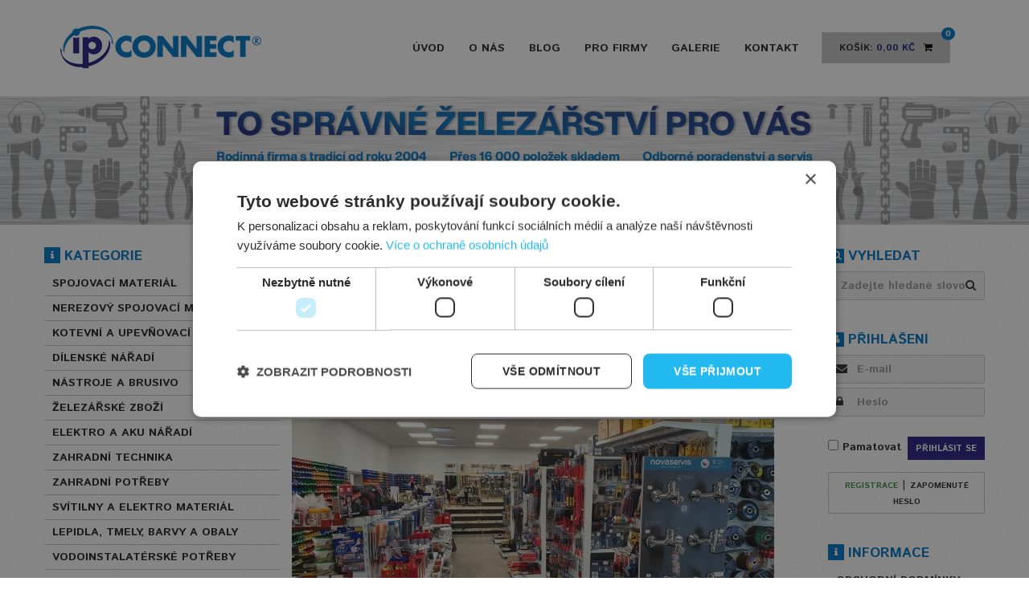

--- FILE ---
content_type: text/html; charset=utf-8
request_url: https://www.connect-ip.cz/zelezarstvi-dolni-hradiste
body_size: 8764
content:
<!DOCTYPE HTML>
<!--[if IE 7 ]>    <html lang="cs" class="ie7 no-js"> <![endif]-->
<!--[if IE 8 ]>    <html lang="cs" class="ie8 no-js"> <![endif]-->
<!--[if IE 9 ]>    <html lang="cs" class="ie9 no-js"> <![endif]-->
<!--[if (gt IE 9)|!(IE)]><!--> <html lang="cs" class="no-js"> <!--<![endif]--> <!--<![endif]-->
<head>
    <!-- Google Tag Manager -->
  <script>(function(w,d,s,l,i){w[l]=w[l]||[];w[l].push({'gtm.start':
        new Date().getTime(),event:'gtm.js'});var f=d.getElementsByTagName(s)[0],
      j=d.createElement(s),dl=l!='dataLayer'?'&l='+l:'';j.async=true;j.src=
      'https://www.googletagmanager.com/gtm.js?id='+i+dl;f.parentNode.insertBefore(j,f);
    })(window,document,'script','dataLayer','GTM-WDMFK4ZV');</script>
  <!-- End Google Tag Manager -->

  

<meta charset="utf-8" />
<meta http-equiv="X-UA-Compatible" content="IE=Edge,chrome=1" />
<meta name="viewport" content="width=device-width, height=device-height, initial-scale=1.0, maximum-scale=1.0, user-scalable=no" />
<meta name="keywords" content="" />
<meta name="description" content="" />
<meta name="author" content="Genius Web" />
<meta name="robots" content="all" />
<meta name="og:title" content="Connect-ip.cz" />
<meta name="og:type" content="website" />
<meta name="og:url" content="https://www.connect-ip.cz/" />
<meta name="og:description" content="www.connect-ip.cz" />
<meta name="og:image" content="https://www.connect-ip.cz/media/images/og.jpg" />
<meta name="msvalidate.01" content="DB6AD83191539504A449617A8CDC47F3" />
<title>Železářství Online pro vaše město Dolní Hradiště | Connect-ip.cz</title>
<link href="https://www.connect-ip.cz/media/images/favicon.ico" rel="icon" />


<link type="text/css" href="https://fonts.googleapis.com/css?family=Istok+Web:400,700&amp;subset=cyrillic" rel="stylesheet" />
<link type="text/css" href="https://www.connect-ip.cz/media/css/cached.core.css?1768036854" rel="stylesheet" />

<link type="text/css" href="https://www.connect-ip.cz/media/css/cached.store_hardware.css?1676197499" rel="stylesheet" />

</head>

<body >
<!-- Google Tag Manager (noscript) -->
<noscript><iframe src="https://www.googletagmanager.com/ns.html?id=GTM-WDMFK4ZV"
                  height="0" width="0" style="display:none;visibility:hidden"></iframe></noscript>
<!-- End Google Tag Manager (noscript) -->
	<nav class="navbar navbar-default">
    <div class="container">
        <div class="navbar-header">
            <button type="button" class="navbar-toggle collapsed" data-toggle="collapse" data-target="#menu" aria-expanded="false">
                <span class="icon-bar"></span>
                <span class="icon-bar"></span>
                <span class="icon-bar"></span>
            </button>
            
            <a class="navbar-brand" href="https://www.connect-ip.cz/">
                <img src="https://www.connect-ip.cz/media/images/logo-hardware.png" alt="Logo" class="img-responsive" />
            </a>
        </div>

        <div class="collapse navbar-collapse" id="menu">
	          <div class="nav navbar-nav navbar-right cart-opener" id="cart-header">
	<div class="dropdown" id="cart-header-content">
		<div class="cart dropdown-toggle" data-toggle="dropdown" onclick="window.location.href='https://www.connect-ip.cz/kosik'">
			<div class="cart-items">0</div>
			Košík: <span>0,00&nbsp;Kč</span>
			<span class="fa fa-shopping-cart"></span>

		</div>
		<div class="dropdown-menu opened-cart">
						
      
			<a class="btn btn-primary lg-blue" href="https://www.connect-ip.cz/kosik">Do košíku</a>
      
      		</div>
	</div>
</div>            <ul class="nav navbar-nav navbar-right">
      <li>
      <a href="https://www.connect-ip.cz/" title="Úvod">Úvod</a>
    </li>
      <li>
      <a href="https://www.connect-ip.cz/o-nas" title="O nás">O nás</a>
    </li>
      <li>
      <a href="https://www.connect-ip.cz/blog" title="Blog">Blog</a>
    </li>
      <li>
      <a href="https://www.connect-ip.cz/pro-firmy" title="Pro firmy">Pro firmy</a>
    </li>
      <li>
      <a href="https://www.connect-ip.cz/galerie" title="Galerie">Galerie</a>
    </li>
      <li>
      <a href="https://www.connect-ip.cz/kontakt" title="Kontakt">Kontakt</a>
    </li>
  </ul>        </div>
    </div>
</nav>	
		<div id="carousel-example-generic" class="carousel slide hidden-sm hidden-xs" data-ride="carousel" data-interval="10000">
	    <ol class="carousel-indicators">
    			        <li data-target="#carousel-example-generic" data-slide-to="0" class="active"></li>
	      	        <li data-target="#carousel-example-generic" data-slide-to="1"></li>
	      	    </ol>

	    <div class="carousel-inner" role="listbox">
    			        <div class="item active">
	          <img src="https://www.connect-ip.cz/media/content-images/slide/290922.png" alt="To správné železářství pro vás - I.P.CONNECT" />
	          <div class="carousel-caption">
	          		            	          </div>
	        </div>
	      	        <div class="item">
	          <img src="https://www.connect-ip.cz/media/content-images/slide/290923.png" alt="Jednoduchý a přehledný eshop - I.P.CONNECT" />
	          <div class="carousel-caption">
	          		            	          </div>
	        </div>
	      	    </div>
	</div>
	
	<section class="content">
		<div class="container">
			<div class="row">
				<div class="col-md-2 right-bar col-md-push-10">
  <div class="normal-box">
	  <h2>
	      <span class="headline-icon">
	          <span class="fa fa-search"></span>
	      </span>
	      Vyhledat
	  </h2>

	  <form id="form_search" method="post" action="">  <div class="search">
      <input class="form-control" id="autocomplete" placeholder="Zadejte hledan&eacute; slovo" data-service-url="https://www.connect-ip.cz/search/autocomplete" type="text" name="form_search[q]"/>
      <button type="submit">
      	<span class="fa fa-search"></span>
      </button>
  </div>
</form>
	</div>

      <br /><br />

          <div class="normal-box">
        <h2>
          <span class="headline-icon">
              <span class="fa fa-user"></span>
          </span>
          Přihlášení
        </h2>

        <form id="form_user_login" method="post" action="">  	
	<div class="login-input">
				<input class="form-control" id="form_user_login_email" placeholder="E-mail" type="text" name="form_user_login[email]"/>
		<span class="fa fa-envelope"></span>
	</div>
	
	<div class="login-input">
		<input class="form-control" id="form_user_login_password" placeholder="Heslo" type="password" name="form_user_login[password]"/>
		<span class="fa fa-lock"></span>
	</div>
	
	<br />
	
	<div class="pull-left">
		<label>
			<input id="form_user_login_remember" type="checkbox" name="form_user_login[remember]" value="1"/>
 Pamatovat
		</label>
	</div>
	
	<div class="pull-right">
		<button type="submit" class="btn btn-primary">Přihlásit se</button>
	</div>
	
	<div class="clearfix"></div>

  </form>

        <div class="register-area">
          <a href="https://www.connect-ip.cz/registrace">Registrace</a> |
          <a href="https://www.connect-ip.cz/obnoveni-hesla">Zapomenuté heslo</a>
        </div>
      </div>
      
  <br />
  <div class="custom-box">
	  <h2>
	      <span class="headline-icon">
	          <span class="fa fa-info"></span>
	      </span>
	      Informace
	  </h2>
  
  	<ul class="list-unstyled submenu">
      <li>
      <a href="https://www.connect-ip.cz/obchodni-podminky" title="Obchodní podmínky">Obchodní podmínky</a>
    </li>
      <li>
      <a href="https://www.connect-ip.cz/dodaci-a-platebni-podminky" title="Dodací a platební podmínky">Dodací a platební podmínky</a>
    </li>
      <li>
      <a href="https://www.connect-ip.cz/podminky-vraceni-penez" title="Podmínky vrácení peněz">Podmínky vrácení peněz</a>
    </li>
      <li>
      <a href="https://www.connect-ip.cz/reklamace" title="Reklamace">Reklamace</a>
    </li>
      <li>
      <a href="https://www.connect-ip.cz/bezpecnostni-informace-a-gdpr" title="Bezpečnostní informace a GDPR">Bezpečnostní informace a GDPR</a>
    </li>
      <li>
      <a href="https://www.connect-ip.cz/technicke-informace" title="Technické informace">Technické informace</a>
    </li>
  </ul>  </div>

	
			<br />
		<div class="custom-box">
	<h2>
	  <span class="headline-icon">
	    <span class="fa fa-key"></span>
	  </span>
	  Výroba klíčů	</h2>

		
	Kopírujeme klíče značek FAB, WINKHAUS, ISEO, GUARD <b><a href="https://www.connect-ip.cz/bezpecnostni-zamky-a-vyroba-klicu" alt="výroba klíčů">a mnoho dalších.</a></b></div>			<br />
		<div class="custom-box">
	<h2>
	  <span class="headline-icon">
	    <span class="fa fa-comment"></span>
	  </span>
	  Poptávka	</h2>

		
	Nenašli jste produkt, který jste hledali? <b>Zašlete nám poptávku.</b>
<a href="https://www.connect-ip.cz/poptavka-produktu" alt="poptávka"><b>Klikněte zde.</b></a><br><br>
V nejkratší možné době Vám zašleme cenovou nabídku.
</div>	</div>
				
				<div class="col-md-7 ov-hid col-md-push-1">
					<h1>Železářství Online pro vaše město Dolní Hradiště</h1>

<p><strong>Vítejte v online Železářství pro vaše město Dolní Hradiště</strong>, jsme online železářství s&nbsp;kamennou prodejnou v Rumburku. Budeme Vaším spolehlivým partnerem pro spojovací materiály, železářské zboží a mnoho dalšího zboží! Jsme profi železářství ve šluknovském výběžku a okolí a jsme rádi, že můžeme spojit tradici s moderním přístupem k nákupu, a tím nabídnout našim zákazníkům jedinečný zážitek. <strong>Naše firma, I.P.CONNECT, s.r.o.,</strong> byla založena v roce 2004 a od té doby se vyvíjíme s cílem poskytovat široký sortiment kvalitních výrobků a odborné poradenství pro maximální spokojenost zákazníků.</p>

<p><img alt="Železářství I.P.CONNECT - prodejna" src="https://www.connect-ip.cz/media/content-images/dynamic_pages_template/342729.jpg" style="width: 600px; height: 339px;" /></p>

<p>V našem <a href="https://www.connect-ip.cz/zelezarske-zbozi">online železářství</a> najdete obsáhlý sortiment spojovacího materiálu, nářadí, železářského zboží a mnoho dalších produktů, které jsou ideální pro výrobu, údržbu a potřeby vaší milované domácnosti. <strong>S naším širokým výběrem vám garantujeme, že naleznete ty správné nástroje a materiály pro každý projekt, na který se zrovna chystáte.&nbsp;</strong></p>

<p><strong>I.P.CONNECT vás zve k objednávkám a poptávkám přímo z pohodlí vašeho domova.</strong> Máte-li jakýkoliv dotaz, rádi vám ho zodpovíme a pomůžeme vám s výběrem nejlepších produktů dle vašich momentálních potřeb.</p>

<h2 style="text-align: center;">Kde nás najdete?</h2>

<p><strong>Můžete si objednat naše produkty z pohodlí vašeho domova prostřednictvím našeho e-shopu</strong>, nebo nás navštívit osobně. Náš školený personál je vám k dispozici s odborným poradenstvím a pomůže vám s výběrem nejlepších produktů dle vašich potřeb. <a href="https://www.connect-ip.cz/kontakt">Najdete nás v Rumburku</a>.&nbsp;</p>

<div style="text-align: center;"><iframe allowfullscreen="" frameborder="0" height="400" src="https://www.google.com/maps/embed?pb=!1m18!1m12!1m3!1d2513.5018329503937!2d14.558766215317466!3d50.95142535902171!2m3!1f0!2f0!3f0!3m2!1i1024!2i768!4f13.1!3m3!1m2!1s0x47091ab284d4a4d9%3A0x32285febb98e8ac6!2sI.P.CONNECT%2C+s.r.o.!5e0!3m2!1scs!2scz!4v1468666449193" style="border:0" width="100%"></iframe></div>

<p>&nbsp;</p>

<h2 style="text-align: center;">Mezi naše nabízené produkty patří:</h2>

<h3>SPOJOVACÍ MATERIÁL</h3>

<p>Nabízíme široký výběr <a href="https://www.connect-ip.cz/spojovaci-material">spojovacího materiálu</a> pro různé typy konstrukcí a projektů.<br />
Najdete u nás různé typy <a href="https://www.connect-ip.cz/srouby">šroubů</a>, vrutů, matic, <a href="https://www.connect-ip.cz/podlozky">podložek</a>, závitových tyčí a dalšího spojovacího materiálu.</p>

<h3>NEREZOVÝ SPOJOVACÍ MATERIÁL</h3>

<p>Kvalitní nerezový spojovací materiál pro odolnost vůči korozním účinkům. Ideální volba pro venkovní aplikace a projekty v náročných podmínkách. Naleznete u&nbsp; nás také nerezové <a href="https://www.connect-ip.cz/velka-zapustna-hlava-a2/produkty">maticové nýty</a>, kolíky, <a href="https://www.connect-ip.cz/vruty-rapi-tec-pro-terasy-a-fasady">terasové vruty</a>, pojistné kroužky, závlačky a další.</p>

<h3>ŽELEZÁŘSTVÍ</h3>

<p>Rozsáhlý sortiment železářského zboží pro vaše domácí i profesionální potřeby. Naleznete u nás <a href="https://www.connect-ip.cz/noze-cepele-skrabky-macety">nože</a>, hroty, <a href="https://www.connect-ip.cz/zamky-na-vlozku/produkty">zámky</a>, kartáče ale i produkty ze vzduchotechniky, malířské potřeby, <a href="https://www.connect-ip.cz/zednicke-potreby">zednické potřeby</a>, popisovače, stahováky na ložiska, kufry, <a href="https://www.connect-ip.cz/organizace-naradi">organizéry</a>, plachty a mnoho dalšího.<br />
Nabízíme kvalitní produkty od renomovaných výrobců s důrazem na spolehlivost a trvanlivost.</p>

<h3>KOTEVNÍ A UPEVŇOVACÍ TECHNIKA</h3>

<p>Široký výběr <a href="https://www.connect-ip.cz/kotevni-a-upevnovaci-technika">kotevní techniky</a> pro pevné upevnění ve stavebnictví a průmyslu. Produkty jako jsou turbošrouby, <a href="https://www.connect-ip.cz/hmozdinky">hmoždinky</a>, řetězy, lanka, tesařské kování, konzole jsou skladem ihned k dostání. Najdete u nás spolehlivé a odolné upevňovací prvky pro každý typ konstrukce a materiálu.</p>

<h3>LEPIDLA, TMELY A OBALY</h3>

<p>Kvalitní <a href="https://www.connect-ip.cz/lepidla-tmely-a-obaly">lepidla a tmely</a> pro širokou škálu aplikací od montáže po opravy. Různé lepidla, maziva, spreje, silikony, montáížní pěny jsou samozřejmostí.<br />
Nabízíme také obaly a balicí materiály pro zabezpečení a ochranu vašich produktů.</p>

<h3>NÁŘADÍ, NÁSTROJE A ELEKTRO</h3>

<p>Profesionální nářadí a nástroje pro každodenní práci v domácnosti i průmyslu.<br />
Naleznete u nás klíče, šorubováky, hlavice, <a href="https://www.connect-ip.cz/gola-sady-1/produkty">gola sady</a>, pilníky, vrtáky, pilky, závitníky, <a href="https://www.connect-ip.cz/kladiva/produkty">kladiva </a>a další pomocníky do dílny.</p>

<h3>OCHRANNÉ POMŮCKY</h3>

<p>Bezpečnostní prvky a <a href="https://www.connect-ip.cz/ochranne-pomucky">ochranné pomůcky</a> pro zajištění bezpečnosti při práci.<br />
Nabízíme široký výběr pracovních rukavic, nákoleníků, ochranných pomůcek pro svařování a dalšího vybavení pro ochranu před riziky.</p>

<h3>ÚKLIDOVÉ PROSTŘEDKY A POMŮCKY</h3>

<p>Kvalitní úklidové prostředky a pomůcky pro udržení čistoty a hygieny ve vašem domě nebo podniku.</p>

<h3>SVÍTILNY A ELEKTRO MATERIÁL</h3>

<p>Naleznete u nás elektro materiál, jako jsou například <a href="https://www.connect-ip.cz/prodluzovaci-a-koaxialni-kabely/produkty">prodlužovací a koaxiální kabely</a>. Dále nabízíme různé typy <a href="https://www.connect-ip.cz/svitilny-celovky-solight/produkty">LED svítilen</a>, baterií, žárovek, reflektorů, TV držáků a jiné nezbytnosti jako jsou zvonky a detektory.</p>

<h3>NÁBYTKOVÝ PROGRAM</h3>

<p>V&nbsp;rámci nábytkového programu nabízíme produkty, které jsou nezbytné pro montáž, údržbu a úpravy nábytku různých typů a stylů. Mezi tyto produkty patří <a href="https://www.connect-ip.cz/nabytkova-kolecka/produkty">nábytková kolečka</a>, kluzáky, plastové chrániče, magnety, madla, výsuvy, spojovače, šrouby a matice.</p>

<h3>VODOINSTALATÉRSKÉ POTŘEBY</h3>

<p>Naleznete širokou škálu produktů, které jsou nezbytné pro instalaci, údržbu a opravy vodovodních systémů v domácnosti i v profesionálním prostředí. Ať už se jedná o <a href="https://www.connect-ip.cz/baterie-raminka-a-kartuse/produkty">vodovodní baterie</a>, sifony, pračkové hadice, rohové ventily, těsnění, fitinky a mnoho dalšího.</p>

<h3>ZAHRADNÍ POTŘEBY</h3>

<p>Nabízíme široký výběr produktů pro péči o vaši zahradu, ať už se jedná o pěstování rostlin, údržbu trávníku, zavlažování, či úklid. Náš sortiment zahrnuje nástroje, hadice, <a href="https://www.connect-ip.cz/zahradni-nuzky/produkty">zahradní nůžky</a>, postřikovače, <a href="https://www.connect-ip.cz/spojky-rychlospojky-na-hadice/produkty">rychlospojky</a> a další nezbytnosti,</p>

<h3>ZÁMEČNICTVÍ A VÝROBA KLÍČŮ</h3>

<p>Pokud potřebujete<strong> zhotovit klíč na počkání,</strong> případně si přejete sjednotit klíče nebo implementovat systém generálního klíče, <a href="https://www.connect-ip.cz/vyroba-klicu">obraťte se na nás</a> a my Vám rádi pomůžeme. <u>Vaše bezpečí je naší prioritou.</u></p>

<p>&nbsp;</p>

<h2 style="text-align: center;">Proč si vybrat právě nás?</h2>

<p><strong>V online železářství pro vaše město&nbsp;</strong><strong>Dolní Hradiště</strong><strong> spojujeme kvalitu</strong><strong> a především radost z celého nákupu! </strong>S naším širokým sortimentem spojovacího materiálu, kotevní techniky, lepidel a profesionálním přístupem se snažíme poskytnout našim zákazníkům jedinečný nákupní zážitek. Vaše spokojenost je pro nás hlavní, a proto jsme tu pro vás s našimi službami a odborným poradenstvím.</p>

<h3>Online železářství&nbsp;</h3>

<p>Železářství Dolní Hradiště, Vaše první volba pro kvalitní spojovací materiál, nářadí, elektro potřeby a <strong>příjemný nákupní zážitek.</strong></p>
				</div>
				
				<div class="col-md-3 col-sm-12 left-bar col-md-pull-9">
  <h2>
      <span class="headline-icon">
          <span class="fa fa-info"></span>
      </span>
      Kategorie
  </h2>
  
  <ul class="list-unstyled submenu">
      <li>
      <a href="https://www.connect-ip.cz/spojovaci-material" title="Spojovací materiál">Spojovací materiál</a>
      
          </li>
      <li>
      <a href="https://www.connect-ip.cz/nerezovy-spojovaci-material" title="Nerezový spojovací materiál ">Nerezový spojovací materiál </a>
      
          </li>
      <li>
      <a href="https://www.connect-ip.cz/kotevni-a-upevnovaci-technika" title="Kotevní a upevňovací technika">Kotevní a upevňovací technika</a>
      
          </li>
      <li>
      <a href="https://www.connect-ip.cz/dilenske-naradi" title="Dílenské nářadí">Dílenské nářadí</a>
      
          </li>
      <li>
      <a href="https://www.connect-ip.cz/nastroje-a-brusivo" title="Nástroje a brusivo">Nástroje a brusivo</a>
      
          </li>
      <li>
      <a href="https://www.connect-ip.cz/zelezarske-zbozi" title="Železářské zboží">Železářské zboží</a>
      
          </li>
      <li>
      <a href="https://www.connect-ip.cz/elektro-a-aku-naradi" title="Elektro a AKU nářadí">Elektro a AKU nářadí</a>
      
          </li>
      <li>
      <a href="https://www.connect-ip.cz/zahradni-technika" title="Zahradní technika">Zahradní technika</a>
      
          </li>
      <li>
      <a href="https://www.connect-ip.cz/zahradni-potreby" title="Zahradní potřeby">Zahradní potřeby</a>
      
          </li>
      <li>
      <a href="https://www.connect-ip.cz/svitilny-a-elektro-material" title="Svítilny a elektro materiál">Svítilny a elektro materiál</a>
      
          </li>
      <li>
      <a href="https://www.connect-ip.cz/lepidla-tmely-barvy-a-obaly" title="Lepidla, tmely, barvy a obaly">Lepidla, tmely, barvy a obaly</a>
      
          </li>
      <li>
      <a href="https://www.connect-ip.cz/vodoinstalaterske-potreby" title="Vodoinstalatérské potřeby">Vodoinstalatérské potřeby</a>
      
          </li>
      <li>
      <a href="https://www.connect-ip.cz/autokosmetika" title="Autokosmetika">Autokosmetika</a>
      
          </li>
      <li>
      <a href="https://www.connect-ip.cz/ochranne-pomucky" title="Ochranné pomůcky">Ochranné pomůcky</a>
      
          </li>
      <li>
      <a href="https://www.connect-ip.cz/nabytkovy-program" title="Nábytkový program">Nábytkový program</a>
      
          </li>
      <li>
      <a href="https://www.connect-ip.cz/zamky-klice-a-kovani" title="Zámky, klíče a kování">Zámky, klíče a kování</a>
      
          </li>
      <li>
      <a href="https://www.connect-ip.cz/uklidove-prostredky-a-pomucky" title="Úklidové prostředky a pomůcky">Úklidové prostředky a pomůcky</a>
      
          </li>
      <li>
      <a href="https://www.connect-ip.cz/delikatesy-a-darky" title="Delikatesy a dárky">Delikatesy a dárky</a>
      
          </li>
  </ul>  
  	<br />

	<ul class="list-unstyled submenu">
	  	    <li>
	      <a href="https://www.connect-ip.cz/akce" title="Akce">Akce</a>
	    </li>
	  	    <li>
	      <a href="https://www.connect-ip.cz/vyhodna-cena" title="Výhodná cena">Výhodná cena</a>
	    </li>
	  	    <li>
	      <a href="https://www.connect-ip.cz/novinky" title="Novinky">Novinky</a>
	    </li>
	  	    <li>
	      <a href="https://www.connect-ip.cz/top-produkty" title="Top produkty">Top produkty</a>
	    </li>
	  	    <li>
	      <a href="https://www.connect-ip.cz/vyprodej" title="Výprodej">Výprodej</a>
	    </li>
	  	</ul>

  <br /><br />

  <h2>
      <span class="headline-icon">
          <span class="fa fa-info"></span>
      </span>
      Doplňkové informace
  </h2>
  
  <ul class="list-unstyled submenu">
      <li>
      <a href="https://www.connect-ip.cz/jak-zadat-poptavku" title="Jak zadat objednávku a poptávku">Jak zadat objednávku a poptávku</a>
    </li>
  </ul>  
  <br />
  
    <div class="how-buy">
  <img width="100%" alt="Rodinný podnik" src="https://www.connect-ip.cz/media/content-images/block/342889.png"><br>
<p class="blue-label" style="text-align: left;">ŽELEZÁŘSTVÍ I.P.CONNECT, s.r.o.
  <br>
  <a href="https://www.zivefirmy.cz/i-p-connect_f1200121?loc=cr|0">
<img style="float: right" alt="Spolehlivá firma" src="https://www.connect-ip.cz/media/content-images/block/354609.png">
</a>  
  
  </p>

<p class="bold-label">Matějova 685/8<br />
40801 Rumburk<br />
Česká republika</p>

<p class="bold-label"><span class="fa fa-phone"></span> +420 603 544 500<br />
<span class="fa fa-envelope"></span> info@connect-ip.cz</p>
  

<p class="blue-label">PROVOZNÍ DOBA:
<div class="col-md-4"><img alt="Rýchly kontakt" class="img-responsive" src="https://www.connect-ip.cz/media/content-images/block/8720.png" /></div>
<p class="bold-label">Po-Pá: 7:00 - 17:00<br>
So: 8:00 - 12:00</p>
       <hr/ >
  
  <p class="blue-label" style="text-align: left;">ELEKTRO • DŮM • ZAHRADA 
  <br>
  </p>

<p class="bold-label">Matějova 685/8<br />
40801 Rumburk<br />
Česká republika</p>

<p class="bold-label"><span class="fa fa-phone"></span> +420 734 885 338<br />
<span class="fa fa-envelope"></span> objednavky1@connect-ip.cz</p>
  

<p class="blue-label">PROVOZNÍ DOBA:
<div class="col-md-4"><img alt="Rýchly kontakt" class="img-responsive" src="https://www.connect-ip.cz/media/content-images/block/8720.png" /></div>
<p class="bold-label">Po-Pá:<br> 8:00 - 12:00, 13:00 - 17:00<br>
So: 9:00 - 12:00</p>
       <hr/ >
  
    <h4>Jsme s Vámi již: </h4>
   <img style="float: right" alt="Slavíme 20 let" src="https://www.connect-ip.cz/media/content-images/block/349265.webp">
<p class="bold-label">Děkujeme Vám za<br />
podporu a spolupráci,<br />
která nám umožnila<br />
oslavit 20 let<br />
úspěšného působení.<br />
Těšíme se na další společnou spolupráci.</p>

     <hr/ >
  <iframe src="https://www.facebook.com/plugins/page.php?href=https%3A%2F%2Fwww.facebook.com%2Fipconnectzelezarstvi&tabs=timeline&width=292&height=480&small_header=true&adapt_container_width=true&hide_cover=true&show_facepile=true&appId" width="100%" height="480" style="border:none;overflow:hidden" scrolling="no" frameborder="0" allowfullscreen="true" allow="autoplay; clipboard-write; encrypted-media; picture-in-picture; web-share"></iframe>
  <br><br>
  
  
<h4>Zobrazené produkty v katalogu:</h4>
<p style="text-align: center;"><h3>19 562 položek</h3><h3>2 103 110 ks skladem</h3>
<br>
<h4>Přidejte zde svoji recenzi</h4>
<a target="_blank" href="https://g.page/r/CcaKjrnrXygyEBM/review"><img width="150" src="https://www.connect-ip.cz/media/content-images/page/340392.png" alt="Železářství I.P.CONNECT, s.r.o. na google.com" ></a>
  <a href="https://www.firmy.cz/detail/598574-zelezarstvi-i-p-connect-s-r-o-rumburk.html#hodnoceni" target="_blank" rel="noopener"><img width="95px" src="https://www.firmy.cz/img/widgets/logo-svetle-pozadi.svg" alt="Železářství I.P.CONNECT, s.r.o. na Firmy.cz" /></a>

</div>		</div>
	</section>
	
	<div class="footer-top">
	<div class="container">
		<div class="row">
			<div class="col-md-12">
				<ul class="list-unstyled">
      <li>
      <a href="https://www.connect-ip.cz/" title="Domů">Domů</a>
    </li>
      <li>
      <a href="https://www.connect-ip.cz/kontakt" title="Kontakt">Kontakt</a>
    </li>
      <li>
      <a href="https://www.connect-ip.cz/o-nas" title="O nás">O nás</a>
    </li>
      <li>
      <a href="https://www.connect-ip.cz/obchodni-podminky" title="Obchodní podmínky">Obchodní podmínky</a>
    </li>
      <li>
      <a href="https://www.connect-ip.cz/pro-firmy" title="Pro firmy">Pro firmy</a>
    </li>
      <li>
      <a href="https://www.connect-ip.cz/galerie" title="Galerie">Galerie</a>
    </li>
      <li>
      <a href="https://www.connect-ip.cz/reklamace" title="Reklamace">Reklamace</a>
    </li>
      <li>
      <a href="https://www.connect-ip.cz/podminky-vraceni-penez" title="Podmínky vrácení peněz">Podmínky vrácení peněz</a>
    </li>
      <li>
      <a href="https://www.connect-ip.cz/bezpecnostni-informace-a-gdpr" title="Bezpečnostní info a GDPR">Bezpečnostní info a GDPR</a>
    </li>
  </ul>			</div>
		</div>
	</div>
</div>

<footer>
	<div class="container">
  	<div class="row">
			<div class="col-md-2 col-sm-12 col-xs-12 text-center">
				<img src="https://www.connect-ip.cz/media/images/footer-logo.png" alt="Logo" class="img-responsive m-auto" /><br />
				<span class="company-copyright">
					2026 I.P. CONNECT, s.r.o.
				</span><br />
				<span class="company-desc">
					Specializovaný obchod
				</span>
			</div>
			<div class="col-md-8 col-sm-12 col-xs-12 text-center">
				  <img src="https://www.connect-ip.cz/media/content-images/block/371533.png" alt="Partnerská prodejna PROCRAFT" />
<img src="https://www.connect-ip.cz/media/content-images/block/340541.png" alt="visa" />
<img src="https://www.connect-ip.cz/media/content-images/block/340539.png" alt="pays" />
<img src="https://www.connect-ip.cz/media/content-images/block/340540.png" alt="PPL" />
<img src="https://www.connect-ip.cz/media/content-images/block/340542.png" alt="WEDO" />


<p><b>I.P.CONNECT, s.r.o. specializovaný obchod na spojovací materiál, nářadí, nástroje, železářské zboží a další příslušenství.</b></p>

<p>Nabízíme široký sortiment produktů pro domácnost i průmysl. Díky dlouhodobým zkušenostem zaručujeme vysokou kvalitu a spolehlivost produktů.
Záruka kamenné prodejny a možnost objednání zboží online na eshopu.
</p>
<p>Veškeré zveřejněné materiály jsou chráněny autorským zákonem. Obrázky mohou být ilustrační.</p>

			</div>
			<div class="col-md-2 col-sm-12 col-xs-12 text-center">
				<img src="https://www.connect-ip.cz/media/images/genius-logo.png" alt="Logo" class="img-responsive m-auto" /><br />
				<span class="company-copyright">
					GENIUS WEB
				</span><br />
				<span class="company-desc">
					Digitální agentura
				</span>
			</div>
    </div>
  </div>
</footer>
  
  <!-- sklik retargeting -->
  <script type="text/javascript" src="https://c.seznam.cz/js/rc.js"></script>
<script>
  window.sznIVA.IS.updateIdentities({
    eid: null /* email či zahashovaný email*/
  });

  var retargetingConf = {
    rtgId: 774628,
    consent: 0 /* souhlas od návštěvníka na odeslání retargetingového hitu, povolené hodnoty: 0 (není souhlas) nebo 1 (je souhlas) */
  };
  window.rc.retargetingHit(retargetingConf);
</script>	
	

<script type="text/javascript" src="https://www.connect-ip.cz/media/js/cached.core.js?1757574170"></script>
<script type="text/javascript" src="https://www.connect-ip.cz/media/js/cached.app.js?1758871408"></script>
</body>
</html>